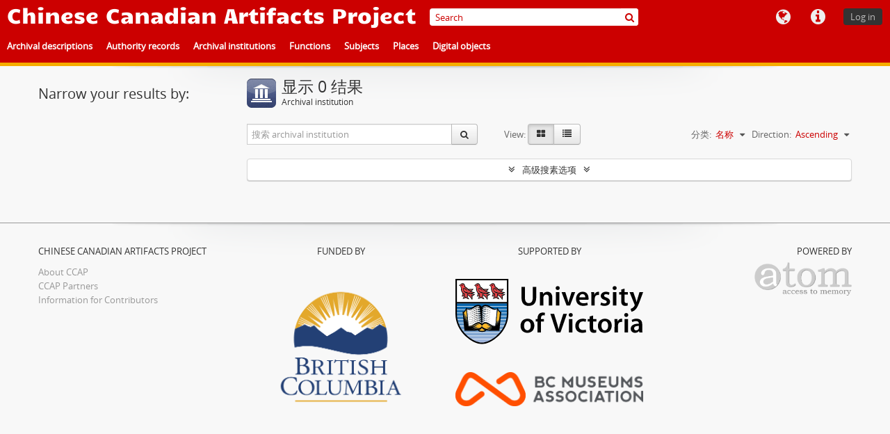

--- FILE ---
content_type: text/html; charset=utf-8
request_url: https://ccap.uvic.ca/index.php/repository/browse?sf_culture=zh&types=241&locality=Barkerville&view=card&sort=alphabetic&sortDir=asc
body_size: 19575
content:
<!DOCTYPE html>
<html lang="zh" dir="ltr">
  <head>
        <meta http-equiv="Content-Type" content="text/html; charset=utf-8" />
<meta http-equiv="X-Ua-Compatible" content="IE=edge,chrome=1" />
    <meta name="title" content="Chinese Canadian Artifacts Project" />
<meta name="description" content="In association with the B.C. Museums Association" />
<meta name="viewport" content="initial-scale=1.0, user-scalable=no" />
    <title>Chinese Canadian Artifacts Project</title>
    <link rel="shortcut icon" href="/favicon.ico"/>
    <link media="screen" href="/plugins/arUvicPlugin/css/min.css" rel="stylesheet" type="text/css" />
            <script src="/vendor/jquery.js" type="text/javascript"></script>
<script src="/plugins/sfDrupalPlugin/vendor/drupal/misc/drupal.js" type="text/javascript"></script>
<script src="/vendor/yui/yahoo-dom-event/yahoo-dom-event.js" type="text/javascript"></script>
<script src="/vendor/yui/element/element-min.js" type="text/javascript"></script>
<script src="/vendor/yui/button/button-min.js" type="text/javascript"></script>
<script src="/vendor/modernizr.js" type="text/javascript"></script>
<script src="/vendor/jquery-ui/jquery-ui.min.js" type="text/javascript"></script>
<script src="/vendor/jquery.expander.js" type="text/javascript"></script>
<script src="/vendor/jquery.masonry.js" type="text/javascript"></script>
<script src="/vendor/jquery.imagesloaded.js" type="text/javascript"></script>
<script src="/vendor/bootstrap/js/bootstrap.js" type="text/javascript"></script>
<script src="/vendor/URI.js" type="text/javascript"></script>
<script src="/vendor/meetselva/attrchange.js" type="text/javascript"></script>
<script src="/js/qubit.js" type="text/javascript"></script>
<script src="/js/treeView.js" type="text/javascript"></script>
<script src="/js/clipboard.js" type="text/javascript"></script>
<script src="/plugins/sfDrupalPlugin/vendor/drupal/misc/tableheader.js" type="text/javascript"></script>
<script src="/js/advancedRepositoryFilters.js" type="text/javascript"></script>
<script src="/js/dominion.js" type="text/javascript"></script>
  </head>
  <body class="yui-skin-sam repository browse">

    
    


<header>

  <div class="ccap-top-bar">

          <h1 id="site-name">
        <a rel="home" title="主页" href="/index.php/"><span>Chinese Canadian Artifacts Project</span></a>      </h1>
    
    <nav>

      
  <div id="user-menu">
    <button class="top-item top-dropdown" data-toggle="dropdown" data-target="#"
      aria-expanded="false">
        Log in    </button>

    <div class="top-dropdown-container">

      <div class="top-dropdown-arrow">
        <div class="arrow"></div>
      </div>

      <div class="top-dropdown-header">
        <h2>已有账号?</h2>
      </div>

      <div class="top-dropdown-body">

        <form action="/index.php/user/login" method="post">
          <input type="hidden" name="_csrf_token" value="ffeac5694ef92119f8eaa41c9b12e26b" id="csrf_token" /><input type="hidden" name="next" value="http://ccap.uvic.ca/index.php/repository/browse?sf_culture=zh&amp;types=241&amp;locality=Barkerville&amp;view=card&amp;sort=alphabetic&amp;sortDir=asc" id="next" />
          <div class="form-item form-item-email">
  <label for="email">邮件 <span class="form-required" title="This field is required.">*</span></label>
  <input type="text" name="email" id="email" />
  
</div>

          <div class="form-item form-item-password">
  <label for="password">密码 <span class="form-required" title="This field is required.">*</span></label>
  <input type="password" name="password" autocomplete="off" id="password" />
  
</div>

          <button type="submit">Log in</button>

        </form>

      </div>

      <div class="top-dropdown-bottom"></div>

    </div>
  </div>


      <div id="quick-links-menu" data-toggle="tooltip" data-title="快速链接">

  <button class="top-item" data-toggle="dropdown" data-target="#" aria-expanded="false">快速链接</button>

  <div class="top-dropdown-container">

    <div class="top-dropdown-arrow">
      <div class="arrow"></div>
    </div>

    <div class="top-dropdown-header">
      <h2>快速链接</h2>
    </div>

    <div class="top-dropdown-body">
      <ul>
                              <li><a href="http://docs.accesstomemory.org/" title="Help">Help</a></li>
                        </ul>
    </div>

    <div class="top-dropdown-bottom"></div>

  </div>

</div>

      <div id="language-menu" data-toggle="tooltip" data-title="语言">

  <button class="top-item" data-toggle="dropdown" data-target="#" aria-expanded="false">语言</button>

  <div class="top-dropdown-container">

    <div class="top-dropdown-arrow">
      <div class="arrow"></div>
    </div>

    <div class="top-dropdown-header">
      <h2>语言</h2>
    </div>

    <div class="top-dropdown-body">
      <ul>
                  <li>
            <a href="/index.php/repository/browse?sf_culture=en&amp;types=241&amp;locality=Barkerville&amp;view=card&amp;sort=alphabetic&amp;sortDir=asc" title="English">English</a>          </li>
                  <li>
            <a href="/index.php/repository/browse?sf_culture=fr&amp;types=241&amp;locality=Barkerville&amp;view=card&amp;sort=alphabetic&amp;sortDir=asc" title="Français">Français</a>          </li>
                  <li class="active">
            <a href="/index.php/repository/browse?sf_culture=zh&amp;types=241&amp;locality=Barkerville&amp;view=card&amp;sort=alphabetic&amp;sortDir=asc" title="中文">中文</a>          </li>
              </ul>
    </div>

    <div class="top-dropdown-bottom"></div>

  </div>

</div>

      
    </nav>

    <div id="search-bar">

      <div id="browse-menu">

  <button class="top-item top-dropdown" data-toggle="dropdown" data-target="#" aria-expanded="false">Browse</button>

  <div class="top-dropdown-container top-dropdown-container-right">

    <div class="top-dropdown-arrow">
      <div class="arrow"></div>
    </div>

    <div class="top-dropdown-header">
      <h2>Browse</h2>
    </div>

    <div class="top-dropdown-body">
      <ul>
        <li class="active leaf" id="node_browseInformationObjects"><a href="/index.php/informationobject/browse" title="Archival descriptions">Archival descriptions</a></li><li class="leaf" id="node_browseActors"><a href="/index.php/actor/browse" title="Authority records">Authority records</a></li><li class="leaf" id="node_browseRepositories"><a href="/index.php/repository/browse" title="Archival institutions">Archival institutions</a></li><li class="leaf" id="node_browseFunctions"><a href="/index.php/function/browse" title="Functions">Functions</a></li><li class="leaf" id="node_browseSubjects"><a href="/index.php/taxonomy/index/id/35" title="Subjects">Subjects</a></li><li class="leaf" id="node_browsePlaces"><a href="/index.php/taxonomy/index/id/42" title="Places">Places</a></li><li class="leaf" id="node_browseDigitalObjects"><a href="/index.php/informationobject/browse?view=card&amp;onlyMedia=1&amp;topLod=0" title="Digital objects">Digital objects</a></li>      </ul>
    </div>

    <div class="top-dropdown-bottom"></div>

  </div>

</div>

      <div id="search-form-wrapper" role="search">

  <h2>搜索</h2>

  <form action="/index.php/informationobject/browse" data-autocomplete="/index.php/search/autocomplete" autocomplete="off">

    <input type="hidden" name="topLod" value="0"/>
    <input type="hidden" name="sort" value="relevance"/>

          <input type="text" name="query" aria-label="Search" value="" placeholder="Search"/>
    
    <button aria-label="搜索"></button>

    <div id="search-realm" class="search-popover">

      
        <div>
          <label>
                          <input name="repos" type="radio" value checked="checked" data-placeholder="搜索">
                        全局搜索          </label>
        </div>

        
        
      
      <div class="search-realm-advanced">
        <a href="/index.php/informationobject/browse?showAdvanced=1&topLod=0">
          高级搜索&nbsp;&raquo;
        </a>
      </div>

    </div>

  </form>

</div>

    </div>

  </div>

  <div class="ccap-navigation-bar">

      <ul>
                                      <li>
              <a href="/index.php/informationobject/browse">
                Archival descriptions              </a>
            </li>
                      <li>
              <a href="/index.php/actor/browse">
                Authority records              </a>
            </li>
                      <li>
              <a href="/index.php/repository/browse">
                Archival institutions              </a>
            </li>
                      <li>
              <a href="/index.php/function/browse">
                Functions              </a>
            </li>
                      <li>
              <a href="/index.php/taxonomy/index/id/35">
                Subjects              </a>
            </li>
                      <li>
              <a href="/index.php/taxonomy/index/id/42">
                Places              </a>
            </li>
                      <li>
              <a href="/index.php/informationobject/browse?view=card&onlyMedia=1&topLod=0">
                Digital objects              </a>
            </li>
                        </ul>

  </div>

  
</header>

    
    <div id="wrapper" class="container" role="main">

              
      <div class="row">

        <div class="span3">

          <div id="sidebar">

            
  <section id="facets">

    <div class="visible-phone facets-header">
      <a class="x-btn btn-wide">
        <i class="fa fa-filter"></i>
        过滤器      </a>
    </div>

    <div class="content">

      <h2>Narrow your results by:</h2>

        
        
        
        
        
        
    </div>

  </section>


          </div>

        </div>

        <div class="span9">

          <div id="main-column">

              <div class="multiline-header">
    <img alt="" src="/images/icons-large/icon-institutions.png" />    <h1 aria-describedby="results-label">显示 0 结果</h1>
    <span class="sub" id="results-label">Archival institution</span>
  </div>

            
  <section class="browse-options">
    <div class="row">
      <div class="span4">
        <div class="inline-search" role="search" aria-label="Archival institution">

  <form method="get" action="/index.php/repository/browse?view=card">

    
          <input type="hidden" name="view" value="card"/>
    
    <div class="input-prepend input-append">

      
              <input type="text" name="subquery" aria-label="搜索 archival institution" placeholder="搜索 archival institution" />
      
      <div class="btn-group">
        <button class="btn" type="submit" aria-label="搜索">
          <i aria-hidden="true" class="fa fa-search"></i>
        </button>
      </div>

    </div>

  </form>

</div>
      </div>

      <span class="view-header-label">View:</span>

<div class="btn-group">
  <a class="btn fa fa-th-large active" aria-label="Card view" href="/index.php/repository/browse?view=card&amp;sf_culture=zh&amp;types=241&amp;locality=Barkerville&amp;sort=alphabetic&amp;sortDir=asc" title=" "> </a>
  <a class="btn fa fa-list " aria-label="Table view" href="/index.php/repository/browse?view=table&amp;sf_culture=zh&amp;types=241&amp;locality=Barkerville&amp;sort=alphabetic&amp;sortDir=asc" title=" "> </a></div>

      <div class="pickers">
        <div id="sort-header">
  <div class="sort-options">

    <label>分类:</label>

    <div class="dropdown">

      <div class="dropdown-selected">
                                  <span>名称</span>
                  
      </div>

      <ul class="dropdown-options">

        <span class="pointer"></span>

                  <li>
                        <a href="/index.php/repository/browse?sort=lastUpdated&sf_culture=zh&types=241&locality=Barkerville&view=card&sortDir=asc" data-order="lastUpdated">
              <span>Date modified</span>
            </a>
          </li>
                  <li>
                        <a href="/index.php/repository/browse?sort=identifier&sf_culture=zh&types=241&locality=Barkerville&view=card&sortDir=asc" data-order="identifier">
              <span>标识符</span>
            </a>
          </li>
              </ul>
    </div>
  </div>
</div>

<div id="sort-header">
  <div class="sort-options">

    <label>Direction:</label>

    <div class="dropdown">

      <div class="dropdown-selected">
                                  <span>Ascending</span>
                  
      </div>

      <ul class="dropdown-options">

        <span class="pointer"></span>

                  <li>
                        <a href="/index.php/repository/browse?sortDir=desc&sf_culture=zh&types=241&locality=Barkerville&view=card&sort=alphabetic" data-order="desc">
              <span>Descending</span>
            </a>
          </li>
              </ul>
    </div>
  </div>
</div>
      </div>
    </div>
  </section>

  <section class="advanced-search-section" role="search" aria-label="Advanced Archival institution">
    <a href="#" id="toggle-advanced-filters" class="advanced-search-toggle">高级搜素选项</a>
    <div id="advanced-repository-filters" class="advanced-search">
      <form method="get">

      <input type="hidden" name="locality" value="Barkerville"/>
      <input type="hidden" name="view" value="card"/>
      <input type="hidden" name="sort" value="alphabetic"/>
  
  <div class="advanced-repository-filters-content">

    <div class="row-fluid">
      <div class="span4">
        <label for="thematicAreas">Thematic area:</label>
        <select name="thematicAreas" id="thematicAreas">
          <option selected="selected"></option>
                      <option value="348">
              Education            </option>
                      <option value="349">
              Environment            </option>
                      <option value="351">
              Genealogical            </option>
                      <option value="360">
              Populations            </option>
                      <option value="363">
              Science and Technology            </option>
                      <option value="364">
              Social Organizations and Activities            </option>
                      <option value="344">
              Aboriginal Peoples            </option>
                      <option value="355">
              Law and Justice            </option>
                      <option value="356">
              Medicine and Health            </option>
                      <option value="345">
              Agriculture            </option>
                      <option value="358">
              Natural Resources            </option>
                      <option value="361">
              Recreation / Leisure / Sports            </option>
                      <option value="362">
              Religion            </option>
                      <option value="365">
              Transportation            </option>
                      <option value="366">
              Travel and Exploration            </option>
                      <option value="346">
              Arts and Culture            </option>
                      <option value="347">
              Communication            </option>
                      <option value="350">
              Family / Domestic Life            </option>
                      <option value="352">
              Geography            </option>
                      <option value="353">
              Industry, Manufacturing and Commerce            </option>
                      <option value="354">
              Labour            </option>
                      <option value="357">
              Military            </option>
                      <option value="359">
              Politics and Government            </option>
                  </select>
      </div>

      <div class="span4">
        <label for="types">Archive type:</label>
        <select name="types" id="types">
          <option selected="selected"></option>
                      <option value="245">
              Religious            </option>
                      <option value="251">
              Military            </option>
                      <option value="243">
              Provincial/state            </option>
                      <option value="247">
              Municipal            </option>
                      <option value="241">
              National            </option>
                      <option value="246">
              University            </option>
                      <option value="248">
              Aboriginal            </option>
                      <option value="249">
              Educational            </option>
                      <option value="252">
              Private            </option>
                      <option value="240">
              International            </option>
                      <option value="242">
              Regional            </option>
                      <option value="244">
              Community            </option>
                      <option value="250">
              Medical            </option>
                  </select>
      </div>

      <div class="span4">
        <label for="regions">Region:</label>
        <select name="regions" id="regions">
          <option selected="selected"></option>
                                
                                  
                                  
                                  
                                  
                                  
                                  
                                  
                                  
                                  
                                  
                                  
                                  
                                  
                                  
                                  
                                  
                              </select>
      </div>
    </div>

  </div>

  <section class="actions">
    <input type="submit" class="c-btn c-btn-submit" value="Set filters">
  </section>

</form>
    </div>
  </section>


                  
<section class="masonry">

  
</section>
  
              
          </div>

        </div>

      </div>

    </div>

    
    <footer>

  <div class="container">

    <div class="row">

      <div class="span3">
        <h5>Chinese Canadian Artifacts Project</h5>
        <ul>
          <li><a href="https://ccap.uvic.ca/index.php/about">About CCAP</a></li>
          <li><a href="https://ccap.uvic.ca/index.php/repository/browse">CCAP Partners</a></li>
          <li><a href="https://ccap.uvic.ca/index.php/contrib">Information for Contributors</a></li>
        </ul>
      </div>

      <div class="span3 center">
        <h5>Funded by</h5>
        <img id="bc" src="/plugins/arUvicPlugin/images/bc.png" />      </div>

      <div class="span3 center">
        <h5>Supported by</h5>
        <img src="/plugins/arUvicPlugin/images/uvic.svg" />        <img src="/plugins/arUvicPlugin/images/bcma.png" />      </div>

      <div class="span3 right">
        <h5>Powered by</h5>
        <a href="http://www.accesstomemory.org"><img id="atom-logo" src="/plugins/arUvicPlugin/images/atom-logo.png" /></a>
      </div>

    </div>

    
    
  </div>

</footer>

  </body>
</html>
